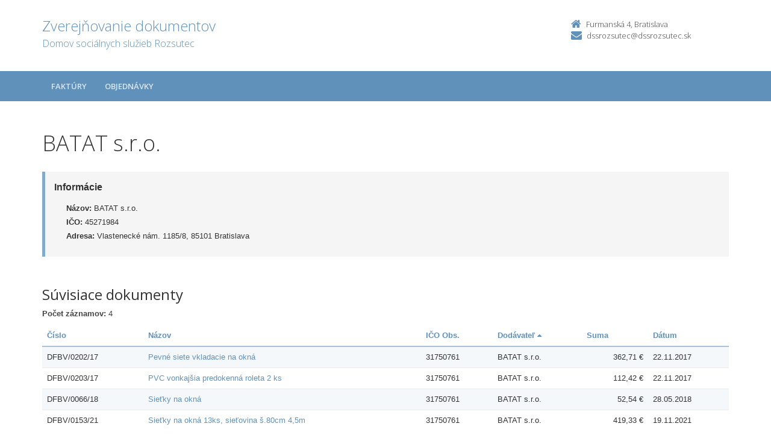

--- FILE ---
content_type: text/html; charset=UTF-8
request_url: https://zverejnovanie.region-bsk.sk/31750761/subjekty/45271984/?order=17
body_size: 2742
content:

<!DOCTYPE html>
<!--[if lt IE 7 ]><html class="ie ie6 no-js" lang="sk"> <![endif]-->
<!--[if IE 7 ]><html class="ie ie7 no-js" lang="sk"> <![endif]-->
<!--[if IE 8 ]><html class="ie ie8 no-js" lang="sk"> <![endif]-->
<!--[if IE 9 ]><html class="ie ie9 no-js" lang="sk"> <![endif]-->
<!--[if (gte IE 10)|!(IE)]><!--><html class="no-js" lang="sk"> <!--<![endif]-->
<head>
<meta charset="utf-8" />
<meta name="generator" content="SysCom Content Management System (www.syscom.sk)" />
<meta name="viewport" content="width=device-width, initial-scale=1, shrink-to-fit=no" />
<link href="/include/plugins/bootstrap/css/bootstrap.min.css" type="text/css" rel="stylesheet" />
<link href="/include/plugins/font-awesome/css/font-awesome.min.css" type="text/css" rel="stylesheet" />
<link href="/include/styles.css" type="text/css" rel="stylesheet" />
<link href="/include/forms.css" type="text/css" rel="stylesheet" />
<link href="/include/custom.css" type="text/css" rel="stylesheet" />
<link href="/include/cols.css" type="text/css" rel="stylesheet" />
<link href="/include/datepicker/datepicker.css" type="text/css" rel="stylesheet" />
<title>BATAT s.r.o. | Zverejňovanie</title>
<link href='//fonts.googleapis.com/css?family=Open+Sans:300,400,600,700&subset=latin,latin-ext' rel='stylesheet' type='text/css'>     
<!--[if lt IE 9]>
      <script src="//oss.maxcdn.com/libs/html5shiv/3.7.0/html5shiv.js"></script>
      <script src="//oss.maxcdn.com/libs/respond.js/1.4.2/respond.min.js"></script>
    <![endif]-->
<script type="text/javascript" src="/include/plugins/jquery-1.10.2.min.js"></script>
<script type="text/javascript" src="/include/plugins/jquery-migrate-1.2.1.min.js"></script>
<script type="text/javascript" src="/include/plugins/bootstrap/js/bootstrap.min.js"></script>
<script type="text/javascript" src="/include/plugins/bootstrap-hover-dropdown.min.js"></script>
<script type="text/javascript" src="/include/plugins/back-to-top.js"></script>
<script type="text/javascript" src="/include/plugins/jquery-placeholder/jquery.placeholder.js"></script>
<script type="text/javascript" src="/include/plugins/jflickrfeed/jflickrfeed.min.js"></script>
<script type="text/javascript" src="/include/scripts.js"></script>
<script type="text/javascript" src="/include/main.js"></script>
<script type="text/javascript" src="/include/zmluva.js"></script>
<script type="text/javascript" src="/include/datepicker/jquery.ui.core.js"></script>
<script type="text/javascript" src="/include/datepicker/jquery.ui.datepicker.js"></script>
<script type="text/javascript" src="/libs/js/zmluva_auto.js"></script>
<script type="text/javascript">
$(document).ready(function(){
if (history.length > 0) {
  $('.butback a').bind('click',function(){history.back();});
} else {
  $('.butback').hide();
}
});
</script>
</head>
<body class="is-sub artpro-23 art-413881 lang-sk">
    <div class="wrapper">
        <!-- ******HEADER****** --> 
        <header class="header">
            <div class="header-main container">
                <h1 class="logo col-md-9 col-sm-9">
    <a href="/31750761/">
        
        <span class="nazov pull-left">Zverejňovanie dokumentov <span class="inst">Domov sociálnych služieb Rozsutec<span></span>
    </a>
</h1><!--//logo-->           
<div class="info col-md-3 col-sm-3">
   <div class="contact pull-right">
        <p class="phone"><i class="fa fa-home"></i>Furmanská 4, Bratislava</p> 
        <p class="email"><i class="fa fa-envelope"></i><a href="mailto:dssrozsutec@dssrozsutec.sk">dssrozsutec@dssrozsutec.sk</a></p>
    </div><!--//contact-->
</div><!--//info-->
            </div><!--//header-main-->
        </header><!--//header-->
        
        <!-- ******NAV****** -->
        <nav class="main-nav" role="navigation">
            <div class="container">
                <div class="navbar-header">
                    <button class="navbar-toggle" type="button" data-toggle="collapse" data-target="#navbar-collapse">
                        <span class="sr-only">Toggle navigation</span>
                        <span class="icon-bar"></span>
                        <span class="icon-bar"></span>
                        <span class="icon-bar"></span>
                    </button><!--//nav-toggle-->
                </div><!--//navbar-header-->            
                <div class="navbar-collapse collapse" id="navbar-collapse">
                    <ul class="nav navbar-nav">
                        <li class="nav-item"><a href="/31750761/faktury/" class="sel0">Faktúry</a></li><li class="nav-item"><a href="/31750761/objednavky/" class="sel0">Objednávky</a></li>
                        
                        
                        
                        
                    </ul><!--//nav-->
                </div><!--//navabr-collapse-->
            </div><!--//container-->
        </nav><!--//main-nav-->
         <!-- ******CONTENT****** --> 
        <div class="content container">
            <div class="page-wrapper">
                               <div class="page-content">
                    <div class="row page-row">
                        <div class="courses-wrapper col-md-12">  
<h1>BATAT s.r.o.</h1><br />
<div class="row">
    <div class="col-xs-12">
        <div class="page-row box box-border">
            <span class="box-title">Informácie</span>
            <ul class="box-list list-unstyled">
                <li><strong>Názov:</strong> BATAT s.r.o.</li>
                <li><strong>IČO:</strong> 45271984</li>
                <li><strong>Adresa:</strong> Vlastenecké nám. 1185/8, 85101 Bratislava</li>
            </ul>
        </div>
    </div>
</div>

<h2>Súvisiace dokumenty</h2>

<div class="col-1 col-4 col-3 col-7 col-9 col-12">
    <div class="table-responsive">
    <p><strong>Počet záznamov:</strong> 4</p>
    <table class="table table-striped table-responsive">
        <thead>
           <tr>
            <th class="list-cislo"><a href="/31750761/subjekty/45271984/?order=1">Číslo</a></th>
            <th class="list-predmet"><a href="/31750761/subjekty/45271984/?order=25">Názov</a></th>     
            <th class="list-obs-nazov"><a href="/31750761/subjekty/45271984/?order=13">Obstarávateľ</a></th>
            <th class="list-obs-ico"><a href="/31750761/subjekty/45271984/?order=15">IČO Obs.</a></th>
            <th class="list-dod-nazov"><a href="/31750761/subjekty/45271984/?order=18">Dodávateľ&nbsp;<i class="fa fa-caret-up"></i></a></th>
            <th class="list-dod-ico"><a href="/31750761/subjekty/45271984/?order=19">IČO Dod.</a></th>
            <th class="list-kat"><a href="/31750761/subjekty/45271984/?order=23">Kategória</a></th>
            <th class="list-suma"><a href="/31750761/subjekty/45271984/?order=35">Suma</a></th>
            <th class="list-datum"><a href="/31750761/subjekty/45271984/?order=27">Dátum</a></th>   
            <th class="list-datum-ucinnost"><a href="/31750761/subjekty/45271984/?order=29">Dátum účinnosti</a></th>
            <th class="list-datum-plat-do"><a href="/31750761/subjekty/45271984/?order=33">Dátum platnosti</a></th>
            <th class="list-datum-zver"><a href="/31750761/subjekty/45271984/?order=51">Dátum zverejnenia</a></th>
            <th class="list-pod-meno"><a href="/31750761/subjekty/45271984/?order=53">Dokument podpísal</a></th>
            <th class="list-pod-funkcia"><a href="/31750761/subjekty/45271984/?order=55">Funkcia</a></th>
            <th class="list-typ"><a href="/31750761/subjekty/45271984/?order=59">Typ</a></td>
           </tr>
        </thead>
        <tbody><tr>
    <td class="list-cislo">DFBV/0202/17</td>
    <td class="list-predmet"><a href="/31750761/faktury/dfbv/0202/17/" title="Zobraziť detail pre Pevné siete vkladacie na okná">Pevné siete vkladacie na okná</a></td>     
    <td class="list-obs-nazov">Domov sociálnych služieb Rozsutec</td>
    <td class="list-obs-ico">31750761</td>
    <td class="list-dod-nazov">BATAT s.r.o.</td>
    <td class="list-dod-ico">45271984</td>
    <td class="list-kat"></td>
    <td class="list-suma">362,71 €</td>
    <td class="list-datum">22.11.2017</td>   
    <td class="list-datum-ucinnost"></td>
    <td class="list-datum-plat-do"></td>
    <td class="list-datum-zver">22.11.2017</td>
    <td class="list-pod-meno"></td>
    <td class="list-pod-funkcia"></td>
    <td class="list-typ">Faktúra</td>
</tr><tr>
    <td class="list-cislo">DFBV/0203/17</td>
    <td class="list-predmet"><a href="/31750761/faktury/dfbv/0203/17/" title="Zobraziť detail pre PVC vonkajšia predokenná roleta 2 ks">PVC vonkajšia predokenná roleta 2 ks</a></td>     
    <td class="list-obs-nazov">Domov sociálnych služieb Rozsutec</td>
    <td class="list-obs-ico">31750761</td>
    <td class="list-dod-nazov">BATAT s.r.o.</td>
    <td class="list-dod-ico">45271984</td>
    <td class="list-kat"></td>
    <td class="list-suma">112,42 €</td>
    <td class="list-datum">22.11.2017</td>   
    <td class="list-datum-ucinnost"></td>
    <td class="list-datum-plat-do"></td>
    <td class="list-datum-zver">22.11.2017</td>
    <td class="list-pod-meno"></td>
    <td class="list-pod-funkcia"></td>
    <td class="list-typ">Faktúra</td>
</tr><tr>
    <td class="list-cislo">DFBV/0066/18</td>
    <td class="list-predmet"><a href="/31750761/faktury/dfbv/0066/18/" title="Zobraziť detail pre Sieťky na okná">Sieťky na okná</a></td>     
    <td class="list-obs-nazov">Domov sociálnych služieb Rozsutec</td>
    <td class="list-obs-ico">31750761</td>
    <td class="list-dod-nazov">BATAT s.r.o.</td>
    <td class="list-dod-ico">45271984</td>
    <td class="list-kat"></td>
    <td class="list-suma">52,54 €</td>
    <td class="list-datum">28.05.2018</td>   
    <td class="list-datum-ucinnost"></td>
    <td class="list-datum-plat-do"></td>
    <td class="list-datum-zver">28.05.2018</td>
    <td class="list-pod-meno"></td>
    <td class="list-pod-funkcia"></td>
    <td class="list-typ">Faktúra</td>
</tr><tr>
    <td class="list-cislo">DFBV/0153/21</td>
    <td class="list-predmet"><a href="/31750761/faktury/dfbv/0153/21/" title="Zobraziť detail pre Sieťky na okná 13ks, sieťovina š.80cm 4,5m">Sieťky na okná 13ks, sieťovina š.80cm 4,5m</a></td>     
    <td class="list-obs-nazov">Domov sociálnych služieb Rozsutec</td>
    <td class="list-obs-ico">31750761</td>
    <td class="list-dod-nazov">BATAT s.r.o.</td>
    <td class="list-dod-ico">45271984</td>
    <td class="list-kat"></td>
    <td class="list-suma">419,33 €</td>
    <td class="list-datum">19.11.2021</td>   
    <td class="list-datum-ucinnost"></td>
    <td class="list-datum-plat-do"></td>
    <td class="list-datum-zver">30.11.2021</td>
    <td class="list-pod-meno"></td>
    <td class="list-pod-funkcia"></td>
    <td class="list-typ">Faktúra</td>
</tr>        </tbody>
    </table>
</div>

</div>
</div>
</div><!--//page-row-->
                </div><!--//page-content-->
</div><!--//page--> 
        </div><!--//content-->
    </div><!--//wrapper-->
 <!-- ******FOOTER****** --> 
    <footer class="footer">
        <div class="bottom-bar">
            <div class="container">
                <div class="row">
                    <small class="copyright col-md-6 col-sm-12 col-xs-12">Copyright &copy; 2015 Zverejnovanie.sk | Všetky práva vyhradené</small>
                    <small class="createdby col-md-6 col-sm-12 col-xs-12 pull-right"><a href="https://www.aglo.sk/">Tvroba stránok</a> - Aglo Solutions | <a href="https://www.syscom.sk/">Redakčný systém</a> - SysCom</small>
                </div><!--//row-->
            </div><!--//container-->
        </div><!--//bottom-bar-->
    </footer><!--//footer-->
</html>

